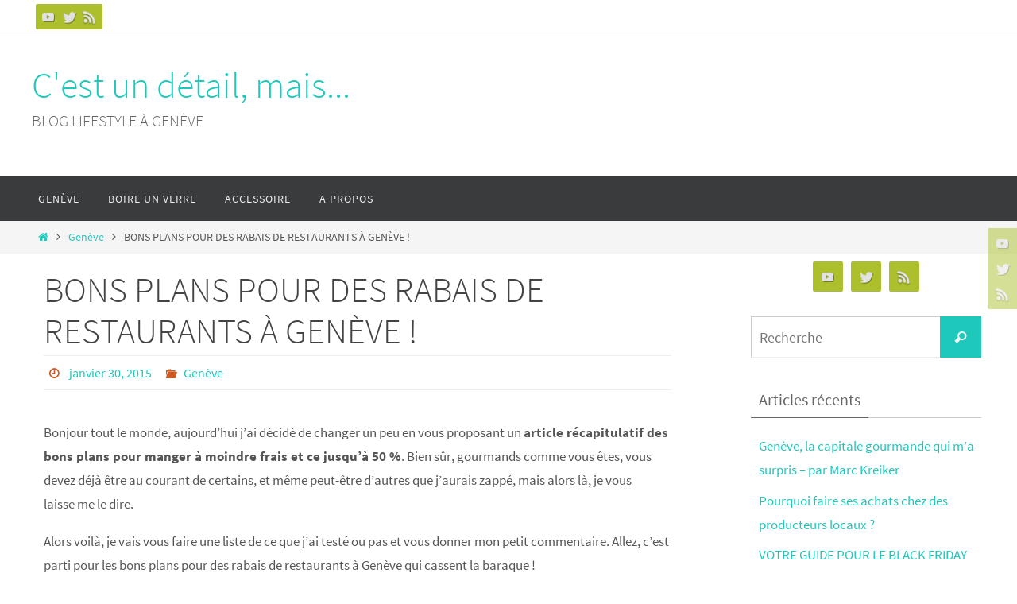

--- FILE ---
content_type: text/html; charset=UTF-8
request_url: https://www.cestundetailmais.com/bons-plans-pour-des-rabais-de-restaurants-a-geneve/
body_size: 13910
content:
<!DOCTYPE html>
<html lang="fr-FR" prefix="og: https://ogp.me/ns#">
<head>
<meta name="viewport" content="width=device-width, user-scalable=no, initial-scale=1.0, minimum-scale=1.0, maximum-scale=1.0">
<meta http-equiv="Content-Type" content="text/html; charset=UTF-8" />
<link rel="profile" href="https://gmpg.org/xfn/11" />
<link rel="pingback" href="https://www.cestundetailmais.com/xmlrpc.php" />

<!-- Optimisation des moteurs de recherche par Rank Math - https://rankmath.com/ -->
<title>BONS PLANS POUR DES RABAIS DE RESTAURANTS À GENÈVE ! - C&#039;est un détail, mais...</title>
<meta name="description" content="Bonjour tout le monde, aujourd’hui j’ai décidé de changer un peu en vous proposant un&nbsp;article récapitulatif des bons plans pour manger à moindre frais et"/>
<meta name="robots" content="follow, index, max-snippet:-1, max-video-preview:-1, max-image-preview:large"/>
<link rel="canonical" href="https://www.cestundetailmais.com/bons-plans-pour-des-rabais-de-restaurants-a-geneve/" />
<meta property="og:locale" content="fr_FR" />
<meta property="og:type" content="article" />
<meta property="og:title" content="BONS PLANS POUR DES RABAIS DE RESTAURANTS À GENÈVE ! - C&#039;est un détail, mais..." />
<meta property="og:description" content="Bonjour tout le monde, aujourd’hui j’ai décidé de changer un peu en vous proposant un&nbsp;article récapitulatif des bons plans pour manger à moindre frais et" />
<meta property="og:url" content="https://www.cestundetailmais.com/bons-plans-pour-des-rabais-de-restaurants-a-geneve/" />
<meta property="og:site_name" content="C&#039;est un détail, mais..." />
<meta property="article:section" content="Genève" />
<meta property="og:updated_time" content="2020-06-18T15:35:57+02:00" />
<meta property="og:image" content="https://www.cestundetailmais.com/wp-content/uploads/2020/06/region_geneve_slider_100.jpg" />
<meta property="og:image:secure_url" content="https://www.cestundetailmais.com/wp-content/uploads/2020/06/region_geneve_slider_100.jpg" />
<meta property="og:image:width" content="1280" />
<meta property="og:image:height" content="580" />
<meta property="og:image:alt" content="BONS PLANS POUR DES RABAIS DE RESTAURANTS À GENÈVE !" />
<meta property="og:image:type" content="image/jpeg" />
<meta property="article:published_time" content="2015-01-30T15:33:48+01:00" />
<meta property="article:modified_time" content="2020-06-18T15:35:57+02:00" />
<meta name="twitter:card" content="summary_large_image" />
<meta name="twitter:title" content="BONS PLANS POUR DES RABAIS DE RESTAURANTS À GENÈVE ! - C&#039;est un détail, mais..." />
<meta name="twitter:description" content="Bonjour tout le monde, aujourd’hui j’ai décidé de changer un peu en vous proposant un&nbsp;article récapitulatif des bons plans pour manger à moindre frais et" />
<meta name="twitter:image" content="https://www.cestundetailmais.com/wp-content/uploads/2020/06/region_geneve_slider_100.jpg" />
<meta name="twitter:label1" content="Écrit par" />
<meta name="twitter:data1" content="ledetail" />
<meta name="twitter:label2" content="Temps de lecture" />
<meta name="twitter:data2" content="4 minutes" />
<script type="application/ld+json" class="rank-math-schema">{"@context":"https://schema.org","@graph":[{"@type":"Organization","@id":"https://www.cestundetailmais.com/#organization","name":"C'est un d\u00e9tail mais..."},{"@type":"WebSite","@id":"https://www.cestundetailmais.com/#website","url":"https://www.cestundetailmais.com","name":"C'est un d\u00e9tail mais...","publisher":{"@id":"https://www.cestundetailmais.com/#organization"},"inLanguage":"fr-FR"},{"@type":"ImageObject","@id":"https://www.cestundetailmais.com/wp-content/uploads/2020/06/region_geneve_slider_100.jpg","url":"https://www.cestundetailmais.com/wp-content/uploads/2020/06/region_geneve_slider_100.jpg","width":"1280","height":"580","inLanguage":"fr-FR"},{"@type":"WebPage","@id":"https://www.cestundetailmais.com/bons-plans-pour-des-rabais-de-restaurants-a-geneve/#webpage","url":"https://www.cestundetailmais.com/bons-plans-pour-des-rabais-de-restaurants-a-geneve/","name":"BONS PLANS POUR DES RABAIS DE RESTAURANTS \u00c0 GEN\u00c8VE ! - C&#039;est un d\u00e9tail, mais...","datePublished":"2015-01-30T15:33:48+01:00","dateModified":"2020-06-18T15:35:57+02:00","isPartOf":{"@id":"https://www.cestundetailmais.com/#website"},"primaryImageOfPage":{"@id":"https://www.cestundetailmais.com/wp-content/uploads/2020/06/region_geneve_slider_100.jpg"},"inLanguage":"fr-FR"},{"@type":"Person","@id":"https://www.cestundetailmais.com/bons-plans-pour-des-rabais-de-restaurants-a-geneve/#author","name":"ledetail","image":{"@type":"ImageObject","@id":"https://secure.gravatar.com/avatar/e402bb15e922d09ba1bb4f7bb1b1d936?s=96&amp;d=mm&amp;r=g","url":"https://secure.gravatar.com/avatar/e402bb15e922d09ba1bb4f7bb1b1d936?s=96&amp;d=mm&amp;r=g","caption":"ledetail","inLanguage":"fr-FR"},"sameAs":["https://www.cestundetailmais.com"],"worksFor":{"@id":"https://www.cestundetailmais.com/#organization"}},{"@type":"BlogPosting","headline":"BONS PLANS POUR DES RABAIS DE RESTAURANTS \u00c0 GEN\u00c8VE ! - C&#039;est un d\u00e9tail, mais...","datePublished":"2015-01-30T15:33:48+01:00","dateModified":"2020-06-18T15:35:57+02:00","articleSection":"Gen\u00e8ve","author":{"@id":"https://www.cestundetailmais.com/bons-plans-pour-des-rabais-de-restaurants-a-geneve/#author","name":"ledetail"},"publisher":{"@id":"https://www.cestundetailmais.com/#organization"},"description":"Bonjour tout le monde, aujourd\u2019hui j\u2019ai d\u00e9cid\u00e9 de changer un peu en vous proposant un&nbsp;article r\u00e9capitulatif des bons plans pour manger \u00e0 moindre frais et","name":"BONS PLANS POUR DES RABAIS DE RESTAURANTS \u00c0 GEN\u00c8VE ! - C&#039;est un d\u00e9tail, mais...","@id":"https://www.cestundetailmais.com/bons-plans-pour-des-rabais-de-restaurants-a-geneve/#richSnippet","isPartOf":{"@id":"https://www.cestundetailmais.com/bons-plans-pour-des-rabais-de-restaurants-a-geneve/#webpage"},"image":{"@id":"https://www.cestundetailmais.com/wp-content/uploads/2020/06/region_geneve_slider_100.jpg"},"inLanguage":"fr-FR","mainEntityOfPage":{"@id":"https://www.cestundetailmais.com/bons-plans-pour-des-rabais-de-restaurants-a-geneve/#webpage"}}]}</script>
<!-- /Extension Rank Math WordPress SEO -->

<link rel="alternate" type="application/rss+xml" title="C&#039;est un détail, mais... &raquo; Flux" href="https://www.cestundetailmais.com/feed/" />
<link rel="alternate" type="application/rss+xml" title="C&#039;est un détail, mais... &raquo; Flux des commentaires" href="https://www.cestundetailmais.com/comments/feed/" />
<link rel="alternate" type="application/rss+xml" title="C&#039;est un détail, mais... &raquo; BONS PLANS POUR DES RABAIS DE RESTAURANTS À GENÈVE ! Flux des commentaires" href="https://www.cestundetailmais.com/bons-plans-pour-des-rabais-de-restaurants-a-geneve/feed/" />
<script type="text/javascript">
window._wpemojiSettings = {"baseUrl":"https:\/\/s.w.org\/images\/core\/emoji\/14.0.0\/72x72\/","ext":".png","svgUrl":"https:\/\/s.w.org\/images\/core\/emoji\/14.0.0\/svg\/","svgExt":".svg","source":{"concatemoji":"https:\/\/www.cestundetailmais.com\/wp-includes\/js\/wp-emoji-release.min.js?ver=6.3.7"}};
/*! This file is auto-generated */
!function(i,n){var o,s,e;function c(e){try{var t={supportTests:e,timestamp:(new Date).valueOf()};sessionStorage.setItem(o,JSON.stringify(t))}catch(e){}}function p(e,t,n){e.clearRect(0,0,e.canvas.width,e.canvas.height),e.fillText(t,0,0);var t=new Uint32Array(e.getImageData(0,0,e.canvas.width,e.canvas.height).data),r=(e.clearRect(0,0,e.canvas.width,e.canvas.height),e.fillText(n,0,0),new Uint32Array(e.getImageData(0,0,e.canvas.width,e.canvas.height).data));return t.every(function(e,t){return e===r[t]})}function u(e,t,n){switch(t){case"flag":return n(e,"\ud83c\udff3\ufe0f\u200d\u26a7\ufe0f","\ud83c\udff3\ufe0f\u200b\u26a7\ufe0f")?!1:!n(e,"\ud83c\uddfa\ud83c\uddf3","\ud83c\uddfa\u200b\ud83c\uddf3")&&!n(e,"\ud83c\udff4\udb40\udc67\udb40\udc62\udb40\udc65\udb40\udc6e\udb40\udc67\udb40\udc7f","\ud83c\udff4\u200b\udb40\udc67\u200b\udb40\udc62\u200b\udb40\udc65\u200b\udb40\udc6e\u200b\udb40\udc67\u200b\udb40\udc7f");case"emoji":return!n(e,"\ud83e\udef1\ud83c\udffb\u200d\ud83e\udef2\ud83c\udfff","\ud83e\udef1\ud83c\udffb\u200b\ud83e\udef2\ud83c\udfff")}return!1}function f(e,t,n){var r="undefined"!=typeof WorkerGlobalScope&&self instanceof WorkerGlobalScope?new OffscreenCanvas(300,150):i.createElement("canvas"),a=r.getContext("2d",{willReadFrequently:!0}),o=(a.textBaseline="top",a.font="600 32px Arial",{});return e.forEach(function(e){o[e]=t(a,e,n)}),o}function t(e){var t=i.createElement("script");t.src=e,t.defer=!0,i.head.appendChild(t)}"undefined"!=typeof Promise&&(o="wpEmojiSettingsSupports",s=["flag","emoji"],n.supports={everything:!0,everythingExceptFlag:!0},e=new Promise(function(e){i.addEventListener("DOMContentLoaded",e,{once:!0})}),new Promise(function(t){var n=function(){try{var e=JSON.parse(sessionStorage.getItem(o));if("object"==typeof e&&"number"==typeof e.timestamp&&(new Date).valueOf()<e.timestamp+604800&&"object"==typeof e.supportTests)return e.supportTests}catch(e){}return null}();if(!n){if("undefined"!=typeof Worker&&"undefined"!=typeof OffscreenCanvas&&"undefined"!=typeof URL&&URL.createObjectURL&&"undefined"!=typeof Blob)try{var e="postMessage("+f.toString()+"("+[JSON.stringify(s),u.toString(),p.toString()].join(",")+"));",r=new Blob([e],{type:"text/javascript"}),a=new Worker(URL.createObjectURL(r),{name:"wpTestEmojiSupports"});return void(a.onmessage=function(e){c(n=e.data),a.terminate(),t(n)})}catch(e){}c(n=f(s,u,p))}t(n)}).then(function(e){for(var t in e)n.supports[t]=e[t],n.supports.everything=n.supports.everything&&n.supports[t],"flag"!==t&&(n.supports.everythingExceptFlag=n.supports.everythingExceptFlag&&n.supports[t]);n.supports.everythingExceptFlag=n.supports.everythingExceptFlag&&!n.supports.flag,n.DOMReady=!1,n.readyCallback=function(){n.DOMReady=!0}}).then(function(){return e}).then(function(){var e;n.supports.everything||(n.readyCallback(),(e=n.source||{}).concatemoji?t(e.concatemoji):e.wpemoji&&e.twemoji&&(t(e.twemoji),t(e.wpemoji)))}))}((window,document),window._wpemojiSettings);
</script>
<style type="text/css">
img.wp-smiley,
img.emoji {
	display: inline !important;
	border: none !important;
	box-shadow: none !important;
	height: 1em !important;
	width: 1em !important;
	margin: 0 0.07em !important;
	vertical-align: -0.1em !important;
	background: none !important;
	padding: 0 !important;
}
</style>
	<link rel='stylesheet' id='wp-block-library-css' href='https://www.cestundetailmais.com/wp-includes/css/dist/block-library/style.min.css?ver=6.3.7' type='text/css' media='all' />
<style id='rank-math-toc-block-style-inline-css' type='text/css'>
.wp-block-rank-math-toc-block nav ol{counter-reset:item}.wp-block-rank-math-toc-block nav ol li{display:block}.wp-block-rank-math-toc-block nav ol li:before{content:counters(item, ".") ". ";counter-increment:item}

</style>
<style id='classic-theme-styles-inline-css' type='text/css'>
/*! This file is auto-generated */
.wp-block-button__link{color:#fff;background-color:#32373c;border-radius:9999px;box-shadow:none;text-decoration:none;padding:calc(.667em + 2px) calc(1.333em + 2px);font-size:1.125em}.wp-block-file__button{background:#32373c;color:#fff;text-decoration:none}
</style>
<style id='global-styles-inline-css' type='text/css'>
body{--wp--preset--color--black: #000000;--wp--preset--color--cyan-bluish-gray: #abb8c3;--wp--preset--color--white: #ffffff;--wp--preset--color--pale-pink: #f78da7;--wp--preset--color--vivid-red: #cf2e2e;--wp--preset--color--luminous-vivid-orange: #ff6900;--wp--preset--color--luminous-vivid-amber: #fcb900;--wp--preset--color--light-green-cyan: #7bdcb5;--wp--preset--color--vivid-green-cyan: #00d084;--wp--preset--color--pale-cyan-blue: #8ed1fc;--wp--preset--color--vivid-cyan-blue: #0693e3;--wp--preset--color--vivid-purple: #9b51e0;--wp--preset--gradient--vivid-cyan-blue-to-vivid-purple: linear-gradient(135deg,rgba(6,147,227,1) 0%,rgb(155,81,224) 100%);--wp--preset--gradient--light-green-cyan-to-vivid-green-cyan: linear-gradient(135deg,rgb(122,220,180) 0%,rgb(0,208,130) 100%);--wp--preset--gradient--luminous-vivid-amber-to-luminous-vivid-orange: linear-gradient(135deg,rgba(252,185,0,1) 0%,rgba(255,105,0,1) 100%);--wp--preset--gradient--luminous-vivid-orange-to-vivid-red: linear-gradient(135deg,rgba(255,105,0,1) 0%,rgb(207,46,46) 100%);--wp--preset--gradient--very-light-gray-to-cyan-bluish-gray: linear-gradient(135deg,rgb(238,238,238) 0%,rgb(169,184,195) 100%);--wp--preset--gradient--cool-to-warm-spectrum: linear-gradient(135deg,rgb(74,234,220) 0%,rgb(151,120,209) 20%,rgb(207,42,186) 40%,rgb(238,44,130) 60%,rgb(251,105,98) 80%,rgb(254,248,76) 100%);--wp--preset--gradient--blush-light-purple: linear-gradient(135deg,rgb(255,206,236) 0%,rgb(152,150,240) 100%);--wp--preset--gradient--blush-bordeaux: linear-gradient(135deg,rgb(254,205,165) 0%,rgb(254,45,45) 50%,rgb(107,0,62) 100%);--wp--preset--gradient--luminous-dusk: linear-gradient(135deg,rgb(255,203,112) 0%,rgb(199,81,192) 50%,rgb(65,88,208) 100%);--wp--preset--gradient--pale-ocean: linear-gradient(135deg,rgb(255,245,203) 0%,rgb(182,227,212) 50%,rgb(51,167,181) 100%);--wp--preset--gradient--electric-grass: linear-gradient(135deg,rgb(202,248,128) 0%,rgb(113,206,126) 100%);--wp--preset--gradient--midnight: linear-gradient(135deg,rgb(2,3,129) 0%,rgb(40,116,252) 100%);--wp--preset--font-size--small: 13px;--wp--preset--font-size--medium: 20px;--wp--preset--font-size--large: 36px;--wp--preset--font-size--x-large: 42px;--wp--preset--spacing--20: 0.44rem;--wp--preset--spacing--30: 0.67rem;--wp--preset--spacing--40: 1rem;--wp--preset--spacing--50: 1.5rem;--wp--preset--spacing--60: 2.25rem;--wp--preset--spacing--70: 3.38rem;--wp--preset--spacing--80: 5.06rem;--wp--preset--shadow--natural: 6px 6px 9px rgba(0, 0, 0, 0.2);--wp--preset--shadow--deep: 12px 12px 50px rgba(0, 0, 0, 0.4);--wp--preset--shadow--sharp: 6px 6px 0px rgba(0, 0, 0, 0.2);--wp--preset--shadow--outlined: 6px 6px 0px -3px rgba(255, 255, 255, 1), 6px 6px rgba(0, 0, 0, 1);--wp--preset--shadow--crisp: 6px 6px 0px rgba(0, 0, 0, 1);}:where(.is-layout-flex){gap: 0.5em;}:where(.is-layout-grid){gap: 0.5em;}body .is-layout-flow > .alignleft{float: left;margin-inline-start: 0;margin-inline-end: 2em;}body .is-layout-flow > .alignright{float: right;margin-inline-start: 2em;margin-inline-end: 0;}body .is-layout-flow > .aligncenter{margin-left: auto !important;margin-right: auto !important;}body .is-layout-constrained > .alignleft{float: left;margin-inline-start: 0;margin-inline-end: 2em;}body .is-layout-constrained > .alignright{float: right;margin-inline-start: 2em;margin-inline-end: 0;}body .is-layout-constrained > .aligncenter{margin-left: auto !important;margin-right: auto !important;}body .is-layout-constrained > :where(:not(.alignleft):not(.alignright):not(.alignfull)){max-width: var(--wp--style--global--content-size);margin-left: auto !important;margin-right: auto !important;}body .is-layout-constrained > .alignwide{max-width: var(--wp--style--global--wide-size);}body .is-layout-flex{display: flex;}body .is-layout-flex{flex-wrap: wrap;align-items: center;}body .is-layout-flex > *{margin: 0;}body .is-layout-grid{display: grid;}body .is-layout-grid > *{margin: 0;}:where(.wp-block-columns.is-layout-flex){gap: 2em;}:where(.wp-block-columns.is-layout-grid){gap: 2em;}:where(.wp-block-post-template.is-layout-flex){gap: 1.25em;}:where(.wp-block-post-template.is-layout-grid){gap: 1.25em;}.has-black-color{color: var(--wp--preset--color--black) !important;}.has-cyan-bluish-gray-color{color: var(--wp--preset--color--cyan-bluish-gray) !important;}.has-white-color{color: var(--wp--preset--color--white) !important;}.has-pale-pink-color{color: var(--wp--preset--color--pale-pink) !important;}.has-vivid-red-color{color: var(--wp--preset--color--vivid-red) !important;}.has-luminous-vivid-orange-color{color: var(--wp--preset--color--luminous-vivid-orange) !important;}.has-luminous-vivid-amber-color{color: var(--wp--preset--color--luminous-vivid-amber) !important;}.has-light-green-cyan-color{color: var(--wp--preset--color--light-green-cyan) !important;}.has-vivid-green-cyan-color{color: var(--wp--preset--color--vivid-green-cyan) !important;}.has-pale-cyan-blue-color{color: var(--wp--preset--color--pale-cyan-blue) !important;}.has-vivid-cyan-blue-color{color: var(--wp--preset--color--vivid-cyan-blue) !important;}.has-vivid-purple-color{color: var(--wp--preset--color--vivid-purple) !important;}.has-black-background-color{background-color: var(--wp--preset--color--black) !important;}.has-cyan-bluish-gray-background-color{background-color: var(--wp--preset--color--cyan-bluish-gray) !important;}.has-white-background-color{background-color: var(--wp--preset--color--white) !important;}.has-pale-pink-background-color{background-color: var(--wp--preset--color--pale-pink) !important;}.has-vivid-red-background-color{background-color: var(--wp--preset--color--vivid-red) !important;}.has-luminous-vivid-orange-background-color{background-color: var(--wp--preset--color--luminous-vivid-orange) !important;}.has-luminous-vivid-amber-background-color{background-color: var(--wp--preset--color--luminous-vivid-amber) !important;}.has-light-green-cyan-background-color{background-color: var(--wp--preset--color--light-green-cyan) !important;}.has-vivid-green-cyan-background-color{background-color: var(--wp--preset--color--vivid-green-cyan) !important;}.has-pale-cyan-blue-background-color{background-color: var(--wp--preset--color--pale-cyan-blue) !important;}.has-vivid-cyan-blue-background-color{background-color: var(--wp--preset--color--vivid-cyan-blue) !important;}.has-vivid-purple-background-color{background-color: var(--wp--preset--color--vivid-purple) !important;}.has-black-border-color{border-color: var(--wp--preset--color--black) !important;}.has-cyan-bluish-gray-border-color{border-color: var(--wp--preset--color--cyan-bluish-gray) !important;}.has-white-border-color{border-color: var(--wp--preset--color--white) !important;}.has-pale-pink-border-color{border-color: var(--wp--preset--color--pale-pink) !important;}.has-vivid-red-border-color{border-color: var(--wp--preset--color--vivid-red) !important;}.has-luminous-vivid-orange-border-color{border-color: var(--wp--preset--color--luminous-vivid-orange) !important;}.has-luminous-vivid-amber-border-color{border-color: var(--wp--preset--color--luminous-vivid-amber) !important;}.has-light-green-cyan-border-color{border-color: var(--wp--preset--color--light-green-cyan) !important;}.has-vivid-green-cyan-border-color{border-color: var(--wp--preset--color--vivid-green-cyan) !important;}.has-pale-cyan-blue-border-color{border-color: var(--wp--preset--color--pale-cyan-blue) !important;}.has-vivid-cyan-blue-border-color{border-color: var(--wp--preset--color--vivid-cyan-blue) !important;}.has-vivid-purple-border-color{border-color: var(--wp--preset--color--vivid-purple) !important;}.has-vivid-cyan-blue-to-vivid-purple-gradient-background{background: var(--wp--preset--gradient--vivid-cyan-blue-to-vivid-purple) !important;}.has-light-green-cyan-to-vivid-green-cyan-gradient-background{background: var(--wp--preset--gradient--light-green-cyan-to-vivid-green-cyan) !important;}.has-luminous-vivid-amber-to-luminous-vivid-orange-gradient-background{background: var(--wp--preset--gradient--luminous-vivid-amber-to-luminous-vivid-orange) !important;}.has-luminous-vivid-orange-to-vivid-red-gradient-background{background: var(--wp--preset--gradient--luminous-vivid-orange-to-vivid-red) !important;}.has-very-light-gray-to-cyan-bluish-gray-gradient-background{background: var(--wp--preset--gradient--very-light-gray-to-cyan-bluish-gray) !important;}.has-cool-to-warm-spectrum-gradient-background{background: var(--wp--preset--gradient--cool-to-warm-spectrum) !important;}.has-blush-light-purple-gradient-background{background: var(--wp--preset--gradient--blush-light-purple) !important;}.has-blush-bordeaux-gradient-background{background: var(--wp--preset--gradient--blush-bordeaux) !important;}.has-luminous-dusk-gradient-background{background: var(--wp--preset--gradient--luminous-dusk) !important;}.has-pale-ocean-gradient-background{background: var(--wp--preset--gradient--pale-ocean) !important;}.has-electric-grass-gradient-background{background: var(--wp--preset--gradient--electric-grass) !important;}.has-midnight-gradient-background{background: var(--wp--preset--gradient--midnight) !important;}.has-small-font-size{font-size: var(--wp--preset--font-size--small) !important;}.has-medium-font-size{font-size: var(--wp--preset--font-size--medium) !important;}.has-large-font-size{font-size: var(--wp--preset--font-size--large) !important;}.has-x-large-font-size{font-size: var(--wp--preset--font-size--x-large) !important;}
.wp-block-navigation a:where(:not(.wp-element-button)){color: inherit;}
:where(.wp-block-post-template.is-layout-flex){gap: 1.25em;}:where(.wp-block-post-template.is-layout-grid){gap: 1.25em;}
:where(.wp-block-columns.is-layout-flex){gap: 2em;}:where(.wp-block-columns.is-layout-grid){gap: 2em;}
.wp-block-pullquote{font-size: 1.5em;line-height: 1.6;}
</style>
<link rel='stylesheet' id='wpa-css-css' href='https://www.cestundetailmais.com/wp-content/plugins/honeypot/includes/css/wpa.css?ver=2.1.20' type='text/css' media='all' />
<link rel='stylesheet' id='nirvana-fonts-css' href='https://www.cestundetailmais.com/wp-content/themes/nirvana/fonts/fontfaces.css?ver=1.6.2' type='text/css' media='all' />
<link rel='stylesheet' id='nirvana-style-css' href='https://www.cestundetailmais.com/wp-content/themes/nirvana/style.css?ver=1.6.2' type='text/css' media='all' />
<style id='nirvana-style-inline-css' type='text/css'>
 #header-container { width: 1200px; } #header-container, #access >.menu, #forbottom, #colophon, #footer-widget-area, #topbar-inner, .ppbox, #pp-afterslider #container, #breadcrumbs-box { max-width: 1200px; } @media (max-width: 800px) { #header-container {position: relative; } #branding {height: auto; } } #container.one-column { } #container.two-columns-right #secondary { width: 300px; float:right; } #container.two-columns-right #content { width: 760px; float: left; } /* fallback */ #container.two-columns-right #content { width: calc(100% - 380px); float: left; } #container.two-columns-left #primary { width: 300px; float: left; } #container.two-columns-left #content { width: 760px; float: right; } /* fallback */ #container.two-columns-left #content { width: -moz-calc(100% - 380px); float: right; width: -webkit-calc(100% - 380px ); width: calc(100% - 380px); } #container.three-columns-right .sidey { width: 150px; float: left; } #container.three-columns-right #primary { margin-left: 80px; margin-right: 80px; } #container.three-columns-right #content { width: 680px; float: left; } /* fallback */ #container.three-columns-right #content { width: -moz-calc(100% - 460px); float: left; width: -webkit-calc(100% - 460px); width: calc(100% - 460px); } #container.three-columns-left .sidey { width: 150px; float: left; } #container.three-columns-left #secondary{ margin-left: 80px; margin-right: 80px; } #container.three-columns-left #content { width: 680px; float: right;} /* fallback */ #container.three-columns-left #content { width: -moz-calc(100% - 460px); float: right; width: -webkit-calc(100% - 460px); width: calc(100% - 460px); } #container.three-columns-sided .sidey { width: 150px; float: left; } #container.three-columns-sided #secondary{ float:right; } #container.three-columns-sided #content { width: 680px; float: right; /* fallback */ width: -moz-calc(100% - 460px); float: right; width: -webkit-calc(100% - 460px); float: right; width: calc(100% - 460px); float: right; margin: 0 230px 0 -1140px; } body { font-family: "Source Sans Pro"; } #content h1.entry-title a, #content h2.entry-title a, #content h1.entry-title, #content h2.entry-title { font-family: inherit; } .widget-title, .widget-title a { line-height: normal; font-family: inherit; } .widget-container, .widget-container a { font-family: inherit; } .entry-content h1, .entry-content h2, .entry-content h3, .entry-content h4, .entry-content h5, .entry-content h6, .nivo-caption h2, #front-text1 h1, #front-text2 h1, h3.column-header-image, #comments #reply-title { font-family: inherit; } #site-title span a { font-family: inherit; }; } #access ul li a, #access ul li a span { font-family: inherit; } /* general */ body { color: #555555; background-color: #FFFFFF } a { color: #1EC8BB; } a:hover, .entry-meta span a:hover, .comments-link a:hover, body.coldisplay2 #front-columns a:active { color: #CB5920; } a:active { background-color: #CB5920; color: #FFFFFF; } .entry-meta a:hover, .widget-container a:hover, .footer2 a:hover { border-bottom-color: #CCCCCC; } .sticky h2.entry-title a { background-color: #1EC8BB; color: #FFFFFF; } #header { ; } #site-title span a { color: #1EC8BB; } #site-description { color: #666666; } .socials a:hover .socials-hover { background-color: #1EC8BB; } .socials .socials-hover { background-color: #ADBF2D; } /* Main menu top level */ #access a, #nav-toggle span { color: #EEEEEE; } #access, #nav-toggle, #access ul li { background-color: #3A3B3D; } #access > .menu > ul > li > a > span { } #access ul li:hover { background-color: #1EC8BB; color: #FFFFFF; } #access ul > li.current_page_item , #access ul > li.current-menu-item, #access ul > li.current_page_ancestor , #access ul > li.current-menu-ancestor { background-color: #47484a; } /* Main menu Submenus */ #access ul ul li, #access ul ul { background-color: #1EC8BB; } #access ul ul li a { color: #FFFFFF; } #access ul ul li:hover { background-color: #2cd6c9; } #breadcrumbs { background-color: #f5f5f5; } #access ul ul li.current_page_item, #access ul ul li.current-menu-item, #access ul ul li.current_page_ancestor, #access ul ul li.current-menu-ancestor { background-color: #2cd6c9; } /* top menu */ #topbar { background-color: #FFFFFF; border-bottom-color: #ebebeb; } .menu-header-search .searchform { background: #F7F7F7; } .topmenu ul li a, .search-icon:before { color: #999999; } .topmenu ul li a:hover { background-color: #efefef; } .search-icon:hover:before { color: #1EC8BB; } /* main */ #main { background-color: #FFFFFF; } #author-info, .page-title, #entry-author-info { border-color: #CCCCCC; } .page-title-text { border-color: #CB5920; } .page-title span { border-color: #1EC8BB; } #entry-author-info #author-avatar, #author-info #author-avatar { border-color: #EEEEEE; } .avatar-container:before { background-color: #CB5920; } .sidey .widget-container { color: #555555; ; } .sidey .widget-title { color: #666666; ; border-color: #CCCCCC; } .sidey .widget-container a { ; } .sidey .widget-container a:hover { ; } .widget-title span { border-color: #666666; } .entry-content h1, .entry-content h2, .entry-content h3, .entry-content h4, .entry-content h5, .entry-content h6 { color: #444444; } .entry-title, .entry-title a{ color: #444444; } .entry-title a:hover { color: #000000; } #content span.entry-format { color: #CCCCCC; } /* footer */ #footer { color: #AAAAAA; background-color: #F5F5F5; } #footer2 { color: #AAAAAA; background-color: #3A3B3D; } #sfooter-full { background-color: #353638; } .footermenu ul li { border-color: #494a4c; } .footermenu ul li:hover { border-color: #5d5e60; } #colophon a { ; } #colophon a:hover { ; } #footer2 a, .footermenu ul li:after { ; } #footer2 a:hover { ; } #footer .widget-container { color: #555555; ; } #footer .widget-title { color: #888888; ; border-color:#CCCCCC; } /* buttons */ a.continue-reading-link { color: #1EC8BB; border-color: #1EC8BB; } a.continue-reading-link:hover { background-color: #1EC8BB; color: #FFFFFF; } #cryout_ajax_more_trigger { border: 1px solid #CCCCCC; } #cryout_ajax_more_trigger:hover { background-color: #F7F7F7; } a.continue-reading-link i.crycon-right-dir { color: #1EC8BB } a.continue-reading-link:hover i.crycon-right-dir { color: #FFFFFF } .page-link a, .page-link > span > em { border-color: #CCCCCC } .columnmore a { background: #CB5920; color:#F7F7F7 } .columnmore a:hover { background: #1EC8BB; } .file, .button, input[type="submit"], input[type="reset"], #respond .form-submit input#submit { background-color: #FFFFFF; border-color: #CCCCCC; } .button:hover, #respond .form-submit input#submit:hover { background-color: #F7F7F7; } .entry-content tr th, .entry-content thead th { color: #444444; } .entry-content tr th { background-color: #1EC8BB; color:#FFFFFF; } .entry-content tr.even { background-color: #F7F7F7; } hr { border-color: #EEEEEE; } input[type="text"], input[type="password"], input[type="email"], input[type="color"], input[type="date"], input[type="datetime"], input[type="datetime-local"], input[type="month"], input[type="number"], input[type="range"], input[type="search"], input[type="tel"], input[type="time"], input[type="url"], input[type="week"], textarea, select { border-color: #CCCCCC #EEEEEE #EEEEEE #CCCCCC; color: #555555; } input[type="submit"], input[type="reset"] { color: #555555; } input[type="text"]:hover, input[type="password"]:hover, input[type="email"]:hover, input[type="color"]:hover, input[type="date"]:hover, input[type="datetime"]:hover, input[type="datetime-local"]:hover, input[type="month"]:hover, input[type="number"]:hover, input[type="range"]:hover, input[type="search"]:hover, input[type="tel"]:hover, input[type="time"]:hover, input[type="url"]:hover, input[type="week"]:hover, textarea:hover { background-color: rgba(247,247,247,0.4); } .entry-content pre { background-color: #F7F7F7; border-color: rgba(30,200,187,0.1); } abbr, acronym { border-color: #555555; } .comment-meta a { color: #999999; } #respond .form-allowed-tags { color: #999999; } .comment .reply a { border-color: #EEEEEE; } .comment .reply a:hover { color: #1EC8BB; } .entry-meta { border-color: #EEEEEE; } .entry-meta .crycon-metas:before { color: #CB5920; } .entry-meta span a, .comments-link a { ; } .entry-meta span a:hover, .comments-link a:hover { ; } .entry-meta span, .entry-utility span, .footer-tags { color: #c1c1c1; } .nav-next a, .nav-previous a{ background-color:#f8f8f8; } .nav-next a:hover, .nav-previous a:hover { background-color: #1EC8BB; color:#FFFFFF; } .pagination { border-color: #ededed; } .pagination a:hover { background-color: #CB5920; color: #FFFFFF; } h3#comments-title { border-color: #CCCCCC; } h3#comments-title span { background-color: #1EC8BB; color: #FFFFFF; } .comment-details { border-color: #EEEEEE; } .searchform input[type="text"] { color: #999999; } .searchform:after { background-color: #1EC8BB; } .searchform:hover:after { background-color: #CB5920; } .searchsubmit[type="submit"]{ color: #F7F7F7; } li.menu-main-search .searchform .s { background-color: #FFFFFF; } li.menu-main-search .searchsubmit[type="submit"] { color: #999999; } .caption-accented .wp-caption { background-color:rgba(30,200,187,0.8); color:#FFFFFF; } .nirvana-image-one .entry-content img[class*='align'], .nirvana-image-one .entry-summary img[class*='align'], .nirvana-image-two .entry-content img[class*='align'], .nirvana-image-two .entry-summary img[class*='align'] .nirvana-image-one .entry-content [class*='wp-block'][class*='align'] img, .nirvana-image-one .entry-summary [class*='wp-block'][class*='align'] img, .nirvana-image-two .entry-content [class*='wp-block'][class*='align'] img, .nirvana-image-two .entry-summary [class*='wp-block'][class*='align'] img { border-color: #1EC8BB; } html { font-size: 17px; line-height: 1.8; } .entry-content, .entry-summary, .ppbox { text-align: inherit ; } .entry-content, .entry-summary, .widget-container, .ppbox, .navigation { ; } #content h1.entry-title, #content h2.entry-title, .woocommerce-page h1.page-title { font-size: 44px; } .widget-title, .widget-title a { font-size: 20px; } .widget-container, .widget-container a { font-size: 17px; } #content h1, #pp-afterslider h1 { font-size: 42px; } #content h2, #pp-afterslider h2 { font-size: 36px; } #content h3, #pp-afterslider h3 { font-size: 31px; } #content h4, #pp-afterslider h4 { font-size: 26px; } #content h5, #pp-afterslider h5 { font-size: 21px; } #content h6, #pp-afterslider h6 { font-size: 16px; } #site-title span a { font-size: 46px; } #access ul li a { font-size: 14px; } #access ul ul ul a { font-size: 13px; } #respond .form-allowed-tags { display: none; } .nocomments, .nocomments2 { display: none; } .comments-link span { display: none; } article footer.entry-meta { display: none; } .entry-content p, .entry-content ul, .entry-content ol, .entry-content dd, .entry-content pre, .entry-content hr, .commentlist p { margin-bottom: 1.0em; } #header-container > div { margin: 35px 0 0 0px; } #toTop:hover .crycon-back2top:before { color: #CB5920; } #main { margin-top: 5px; } #forbottom { padding-left: 0px; padding-right: 0px; } #header-widget-area { width: 33%; } #branding { height:180px; } 
/* Nirvana Custom CSS */
</style>
<link rel='stylesheet' id='nirvana-mobile-css' href='https://www.cestundetailmais.com/wp-content/themes/nirvana/styles/style-mobile.css?ver=1.6.2' type='text/css' media='all' />
<script type='text/javascript' src='https://www.cestundetailmais.com/wp-includes/js/jquery/jquery.min.js?ver=3.7.0' id='jquery-core-js'></script>
<script type='text/javascript' src='https://www.cestundetailmais.com/wp-includes/js/jquery/jquery-migrate.min.js?ver=3.4.1' id='jquery-migrate-js'></script>
<link rel="https://api.w.org/" href="https://www.cestundetailmais.com/wp-json/" /><link rel="alternate" type="application/json" href="https://www.cestundetailmais.com/wp-json/wp/v2/posts/24" /><link rel="EditURI" type="application/rsd+xml" title="RSD" href="https://www.cestundetailmais.com/xmlrpc.php?rsd" />
<link rel='shortlink' href='https://www.cestundetailmais.com/?p=24' />
<link rel="alternate" type="application/json+oembed" href="https://www.cestundetailmais.com/wp-json/oembed/1.0/embed?url=https%3A%2F%2Fwww.cestundetailmais.com%2Fbons-plans-pour-des-rabais-de-restaurants-a-geneve%2F" />
<link rel="alternate" type="text/xml+oembed" href="https://www.cestundetailmais.com/wp-json/oembed/1.0/embed?url=https%3A%2F%2Fwww.cestundetailmais.com%2Fbons-plans-pour-des-rabais-de-restaurants-a-geneve%2F&#038;format=xml" />

<!-- This site is using AdRotate v5.12.10 to display their advertisements - https://ajdg.solutions/ -->
<!-- AdRotate CSS -->
<style type="text/css" media="screen">
	.g { margin:0px; padding:0px; overflow:hidden; line-height:1; zoom:1; }
	.g img { height:auto; }
	.g-col { position:relative; float:left; }
	.g-col:first-child { margin-left: 0; }
	.g-col:last-child { margin-right: 0; }
	@media only screen and (max-width: 480px) {
		.g-col, .g-dyn, .g-single { width:100%; margin-left:0; margin-right:0; }
	}
</style>
<!-- /AdRotate CSS -->

<link rel="author" href="https://www.cestundetailmais.com"><!--[if lt IE 9]>
<script>
document.createElement('header');
document.createElement('nav');
document.createElement('section');
document.createElement('article');
document.createElement('aside');
document.createElement('footer');
</script>
<![endif]-->
</head>
<body data-rsssl=1 class="post-template-default single single-post postid-24 single-format-standard nirvana-image-two caption-simple nirvana-comment-placeholders nirvana-menu-left">

		<a class="skip-link screen-reader-text" href="#main" title="Passer vers le contenu"> Passer vers le contenu </a>
	
<div id="wrapper" class="hfeed">
<div id="topbar" ><div id="topbar-inner"> <div class="socials" id="sheader">
			<a  target="_blank"  href="#"
			class="socialicons social-YouTube" title="YouTube">
				<img alt="YouTube" src="https://www.cestundetailmais.com/wp-content/themes/nirvana/images/socials/YouTube.png" />
			</a>
			<a  target="_blank"  href="#"
			class="socialicons social-Twitter" title="Twitter">
				<img alt="Twitter" src="https://www.cestundetailmais.com/wp-content/themes/nirvana/images/socials/Twitter.png" />
			</a>
			<a  target="_blank"  href="#"
			class="socialicons social-RSS" title="RSS">
				<img alt="RSS" src="https://www.cestundetailmais.com/wp-content/themes/nirvana/images/socials/RSS.png" />
			</a></div> </div></div>
<div class="socials" id="srights">
			<a  target="_blank"  href="#"
			class="socialicons social-YouTube" title="YouTube">
				<img alt="YouTube" src="https://www.cestundetailmais.com/wp-content/themes/nirvana/images/socials/YouTube.png" />
			</a>
			<a  target="_blank"  href="#"
			class="socialicons social-Twitter" title="Twitter">
				<img alt="Twitter" src="https://www.cestundetailmais.com/wp-content/themes/nirvana/images/socials/Twitter.png" />
			</a>
			<a  target="_blank"  href="#"
			class="socialicons social-RSS" title="RSS">
				<img alt="RSS" src="https://www.cestundetailmais.com/wp-content/themes/nirvana/images/socials/RSS.png" />
			</a></div>
<div id="header-full">
	<header id="header">
		<div id="masthead">
					<div id="branding" role="banner" >
				<div id="header-container"><div class="site-identity"><div id="site-title"><span> <a href="https://www.cestundetailmais.com/" title="C&#039;est un détail, mais&#8230;" rel="home">C&#039;est un détail, mais...</a> </span></div><div id="site-description" >BLOG LIFESTYLE À GENÈVE</div></div></div>								<div style="clear:both;"></div>
			</div><!-- #branding -->
			<button id="nav-toggle"><span>&nbsp;</span></button>
			<nav id="access" class="jssafe" role="navigation">
					<div class="skip-link screen-reader-text"><a href="#content" title="Passer vers le contenu">Passer vers le contenu</a></div>
	<div class="menu"><ul id="prime_nav" class="menu"><li id="menu-item-166" class="menu-item menu-item-type-taxonomy menu-item-object-category current-post-ancestor current-menu-parent current-post-parent menu-item-166"><a href="https://www.cestundetailmais.com/category/geneve/"><span>Genève</span></a></li>
<li id="menu-item-167" class="menu-item menu-item-type-taxonomy menu-item-object-category menu-item-167"><a href="https://www.cestundetailmais.com/category/geneve/boire-un-verre/"><span>Boire un verre</span></a></li>
<li id="menu-item-168" class="menu-item menu-item-type-taxonomy menu-item-object-category menu-item-168"><a href="https://www.cestundetailmais.com/category/accessoire/"><span>Accessoire</span></a></li>
<li id="menu-item-165" class="menu-item menu-item-type-post_type menu-item-object-page menu-item-165"><a href="https://www.cestundetailmais.com/a-propos/"><span>A propos</span></a></li>
</ul></div>			</nav><!-- #access -->


		</div><!-- #masthead -->
	</header><!-- #header -->
</div><!-- #header-full -->

<div style="clear:both;height:0;"> </div>
<div id="breadcrumbs"><div id="breadcrumbs-box"><a href="https://www.cestundetailmais.com"><i class="crycon-homebread"></i><span class="screen-reader-text">Home</span></a><i class="crycon-angle-right"></i> <a href="https://www.cestundetailmais.com/category/geneve/">Genève</a> <i class="crycon-angle-right"></i> <span class="current">BONS PLANS POUR DES RABAIS DE RESTAURANTS À GENÈVE !</span></div></div><div id="main">
		<div id="toTop"><i class="crycon-back2top"></i> </div>	<div  id="forbottom" >
		
		<div style="clear:both;"> </div>

		<section id="container" class="two-columns-right">
			<div id="content" role="main">
			

				<div id="post-24" class="post-24 post type-post status-publish format-standard has-post-thumbnail hentry category-geneve">
					<h1 class="entry-title">BONS PLANS POUR DES RABAIS DE RESTAURANTS À GENÈVE !</h1>
										<div class="entry-meta">
						<span>
						<i class="crycon-time crycon-metas" title="Date"></i>
						<time class="onDate date published" datetime="2015-01-30T15:33:48+01:00">
							<a href="https://www.cestundetailmais.com/bons-plans-pour-des-rabais-de-restaurants-a-geneve/" rel="bookmark">janvier 30, 2015</a>
						</time>
					</span><time class="updated"  datetime="2020-06-18T15:35:57+02:00">juin 18, 2020</time><span class="bl_categ"><i class="crycon-folder-open crycon-metas" title="Catégories"></i><a href="https://www.cestundetailmais.com/category/geneve/" rel="tag">Genève</a></span> 					</div><!-- .entry-meta -->

					<div class="entry-content">
						
<p>Bonjour tout le monde, aujourd’hui j’ai décidé de changer un peu en vous proposant un&nbsp;<strong>article récapitulatif des bons plans pour manger à moindre frais et ce jusqu’à 50 %</strong>. Bien sûr, gourmands comme vous êtes, vous devez déjà être au courant de certains, et même peut-être d’autres que j’aurais zappé, mais alors là, je vous laisse&nbsp;me le dire.</p>



<p>Alors voilà, je vais vous faire une liste de ce que j’ai testé ou pas et vous donner mon petit commentaire. Allez, c’est parti pour les bons plans pour des rabais de restaurants à Genève qui cassent la baraque !</p>



<h3 class="wp-block-heading">Testés</h3>



<ul><li>J’ai testé pendant une année <strong>l’Assiette Genevoise </strong>et c’était franchement pas mal. 50% pour 2, mais les boissons sont obligatoires. Le choix proposé est très intéressant, il y a un peu de tout. Il faut toujours réserver en précisant que l’on a la carte de l’Assiette Genevoise et ne pas oublier de la présenter. Après, selon les restaurants, ils sont plus ou moins pointilleux. Comme d’hab quoi.<br>Les plus : la carte, hyper pratique<br>Les moins : 1) ne se commande qu’une fois par année    2) édition limitée, donc faut être dans les premiers     3) des fois on a un peu l’impression de ne pas être les bienvenus, mais bon… ce n’est pas nous qui avons signé le contrat… !</li><li>J’ai également testé <strong>Le Passeport Gourmand</strong>, mais pour tout vous dire, je ne l’ai utilisé qu’une fois ! C’est bien dommage d’ailleurs, car il y a des adresses vraiment alléchantes. Le principe de réservation est le même que cité ci-dessus, à ceci près que l’on présente, plutôt qu’une carte, un petit livret où le restaurant tamponne la page concernée. Rabais à 50 % pour 2, mais on peut venir jusqu’à 5 ou 6 personnes. Là aussi, la consommation de boissons est obligatoire avant de pouvoir toucher à la carafe d’eau.<br>Les plus : pouvoir réserver pour un groupe<br>Les moins : 1) que quand on réserve pour un groupe, le rabais diminue     2) le livret qui est très joli mais bon…    3) là encore, commande une fois par an avec édition limitée, faut courir les amis !!!!</li><li>Il y a longtemps j’avais également testé Groupon (je ne mettrai pas ici le lien de ce site !). Très très mauvaise expérience, j’ai perdu de l’argent et du temps, car plusieurs restaurateurs m’ont refusée. En effet, ils avaient rompu le contrat avec Groupon puisqu’à chaque fois ça se passait mal. Bon, j’avoue, j’avais la mauvaise habitude d’attendre vraiment la fin du délai pour utiliser ces fichus bons. Bref, entre ces déboires là et d’autres, Groupon, c’est carrément de l’histoire ancienne pour moi !</li><li>Toutes ces raisons ont fini par me pousser à m’intéresser et à utiliser fortement le site de réservation et de rabais <strong>La Fourchette</strong>. Déjà, cela sert de base de données de ce qui existe, mais surtout on peut réserver une table avec des rabais allant jusqu’à 50%. Pas besoin de carte et de livret préalablement payés, il faut juste réserver via le site. En plus, il n’y a pas de limitation de personnes. Enfin, si … cela va de 1 personne à 10, selon les restaurants. C’est vraiment pas mal. Qui plus est, il y a un concept de<strong> fidélisation par points, ou après X nombres de points, vous avez un rabais</strong>, mais je n’ai pas encore testé ! Du coup, ben je n’utilise quasiment plus que ce site de réservation, quand je cherche un restaurant à rabais. Il y a parfois peu d’offres, mais des fois c’est franchement bon, et je peux vous dire que quand on aime aller dans un restaurant cher, de temps en temps, ça aide pas mal.<br>Les plus : 1 ) facilité, rapidité, efficacité     2) des semaines à thème où beaucoup d’établissements, dans toutes les gammes de prix, jouent bien le jeu    3) je me sens moins comme une idiote à sortir ma carte…<br>Les moins : 1) peut-être est-ce moi, mais je n’ai pas trouvé le moyen de modifier une réservation. Je suis obligée d’annuler…     2) des fois le choix est restreint, ce sont dans ces périodes toujours les mêmes restaurants affichés     3) j’ai entendu dire que quand on veut mettre un commentaire négatif sur le site, ça ne se passe pas très bien … mais je ne l’ai jamais vécu, donc …</li></ul>



<h3 class="wp-block-heading">Non testés</h3>



<ul><li>DeinDeal, SmartBox, OhBox, Tables-ouvertes, Allons manger !, Eat the World et Itaste propose également des fois des rabais d’après ce que j’ai vu passer.<br>Franchement, je ne peux pas donner mon opinion personnelle, vu que je n’ai vraiment jamais utilisé aucun de ces produits. Je mettrai l’article à jour si cela devait changer !</li></ul>



<h3 class="wp-block-heading">En conclusion ?</h3>



<p>Ben j’utilise le site de La Fourchette jusqu’à ce qu’on me propose quelque chose qui m’offre vraiment mieux. Connaissez-vous d’autres moyens d’obtenir un rabais intéressant ? Franchement, en tant que grande consommatrice de restaurants, ça m’aiderait bien ahah !</p>



<p>~ A bientôt sur www.cestundetailmais.com ~</p>
											</div><!-- .entry-content -->


					<footer class="entry-meta">
																	</footer><!-- .entry-meta -->
				</div><!-- #post-## -->

				<div id="nav-below" class="navigation">
					<div class="nav-previous"><a href="https://www.cestundetailmais.com/la-clef-des-champs-saint-blaise-restaurant-francais/" rel="prev"><i class="crycon-left-dir"></i> LA CLEF DES CHAMPS, SAINT-BLAISE (RESTAURANT FRANÇAIS)</a></div>
					<div class="nav-next"><a href="https://www.cestundetailmais.com/un-r-de-famille-un-resto-a-but-social-avec-de-bons-plats-et-une-belle-ambiance/" rel="next">UN R DE FAMILLE, UN RESTO À BUT SOCIAL AVEC DE BONS PLATS ET UNE BELLE AMBIANCE <i class="crycon-right-dir"></i></a></div>
				</div><!-- #nav-below -->

				<div id="comments" class=""> 	<div id="respond" class="comment-respond">
		<h3 id="reply-title" class="comment-reply-title">Laisser un commentaire <small><a rel="nofollow" id="cancel-comment-reply-link" href="/bons-plans-pour-des-rabais-de-restaurants-a-geneve/#respond" style="display:none;">Annuler la réponse</a></small></h3><form action="https://www.cestundetailmais.com/wp-comments-post.php" method="post" id="commentform" class="comment-form"><p class="comment-notes"><span id="email-notes">Votre adresse e-mail ne sera pas publiée.</span> <span class="required-field-message">Les champs obligatoires sont indiqués avec <span class="required">*</span></span></p><p class="comment-form-comment"><label for="comment">Comment</label><textarea placeholder="Comment" id="comment" name="comment" cols="45" rows="8" aria-required="true"></textarea></p><p class="comment-form-author"><label for="author">Nom<span class="required">*</span></label> <input id="author" placeholder="Nom" name="author" type="text" value="" size="30" maxlength="245" aria-required='true' /></p>
<p class="comment-form-email"><label for="email">Email<span class="required">*</span></label> <input id="email" placeholder="Email" name="email" type="email" value="" size="30" maxlength="100" aria-describedby="email-notes" aria-required='true' /></p>
<p class="comment-form-url"><label for="url">Site web</label><input id="url" placeholder="Site web" name="url" type="url" value="" size="30" maxlength="200"/></p>
<p class="comment-form-cookies-consent"><input id="wp-comment-cookies-consent" name="wp-comment-cookies-consent" type="checkbox" value="yes" /><label for="wp-comment-cookies-consent">Save my name, email, and site URL in my browser for next time I post a comment.</label></p>
<p class="form-submit"><input name="submit" type="submit" id="submit" class="submit" value="Laisser un commentaire" /> <input type='hidden' name='comment_post_ID' value='24' id='comment_post_ID' />
<input type='hidden' name='comment_parent' id='comment_parent' value='0' />
</p></form>	</div><!-- #respond -->
	</div><!-- #comments -->


						</div><!-- #content -->
			<div id="secondary" class="widget-area sidey" role="complementary">
		
			<ul class="xoxo">
									<li id="socials-left" class="widget-container">
					<div class="socials" id="smenur">
			<a  target="_blank"  href="#"
			class="socialicons social-YouTube" title="YouTube">
				<img alt="YouTube" src="https://www.cestundetailmais.com/wp-content/themes/nirvana/images/socials/YouTube.png" />
			</a>
			<a  target="_blank"  href="#"
			class="socialicons social-Twitter" title="Twitter">
				<img alt="Twitter" src="https://www.cestundetailmais.com/wp-content/themes/nirvana/images/socials/Twitter.png" />
			</a>
			<a  target="_blank"  href="#"
			class="socialicons social-RSS" title="RSS">
				<img alt="RSS" src="https://www.cestundetailmais.com/wp-content/themes/nirvana/images/socials/RSS.png" />
			</a></div>					</li>
								<li id="search-2" class="widget-container widget_search">
<form role="search" method="get" class="searchform" action="https://www.cestundetailmais.com/">
	<label>
		<span class="screen-reader-text">Search for:</span>
		<input type="search" class="s" placeholder="Recherche" value="" name="s" />
	</label>
	<button type="submit" class="searchsubmit"><span class="screen-reader-text">Recherche</span><i class="crycon-search"></i></button>
</form>
</li>
		<li id="recent-posts-2" class="widget-container widget_recent_entries">
		<h3 class="widget-title"><span>Articles récents</span></h3>
		<ul>
											<li>
					<a href="https://www.cestundetailmais.com/geneve-la-capitale-gourmande-qui-ma-surpris-par-marc-kreiker/">Genève, la capitale gourmande qui m’a surpris – par Marc Kreiker</a>
									</li>
											<li>
					<a href="https://www.cestundetailmais.com/pourquoi-faire-ses-achats-chez-des-producteurs-locaux/">Pourquoi faire ses achats chez des producteurs locaux ?</a>
									</li>
											<li>
					<a href="https://www.cestundetailmais.com/votre-guide-pour-le-black-friday-et-cyber-monday-a-geneve/">VOTRE GUIDE POUR LE BLACK FRIDAY ET CYBER MONDAY À GENÈVE</a>
									</li>
											<li>
					<a href="https://www.cestundetailmais.com/faire-ses-courses-en-ligne-a-geneve/">FAIRE SES COURSES EN LIGNE À GENÈVE</a>
									</li>
											<li>
					<a href="https://www.cestundetailmais.com/comparatif-des-auto-ecoles-a-geneve/">COMPARATIF DES AUTO-ÉCOLES À GENÈVE</a>
									</li>
					</ul>

		</li><li id="block-2" class="widget-container widget_block"><!-- Soit il n'y a pas de bannières, ils sont desactivées ou pas qualifiées pour cet endroit! --></li><li id="categories-3" class="widget-container widget_categories"><h3 class="widget-title"><span>Catégories</span></h3>
			<ul>
					<li class="cat-item cat-item-3"><a href="https://www.cestundetailmais.com/category/accessoire/">Accessoire</a>
</li>
	<li class="cat-item cat-item-4"><a href="https://www.cestundetailmais.com/category/geneve/boire-un-verre/">Boire un verre</a>
</li>
	<li class="cat-item cat-item-2"><a href="https://www.cestundetailmais.com/category/geneve/">Genève</a>
</li>
	<li class="cat-item cat-item-5"><a href="https://www.cestundetailmais.com/category/voyage/">Voyage</a>
</li>
			</ul>

			</li>			</ul>

			
		</div>
		</section><!-- #container -->

	<div style="clear:both;"></div>
	</div> <!-- #forbottom -->

	<footer id="footer" role="contentinfo">
		<div id="colophon">
		
			
			
		</div><!-- #colophon -->

		<div id="footer2">
		
			<div id="footer2-inside">
				<em style="display:table;margin:0 auto;float:none;text-align:center;padding:7px 0;font-size:13px;">
	Fonctionne avec  <a target="_blank" href="http://www.cryoutcreations.eu" title="Nirvana Theme by Cryout Creations">Nirvana</a> &amp;
	<a target="_blank" href="http://wordpress.org/" title="Plateforme de publication sémantique personnelle">  WordPress.</a></em>
	<div id="sfooter-full"><div class="socials" id="sfooter">
			<a  target="_blank"  href="#"
			class="socialicons social-YouTube" title="YouTube">
				<img alt="YouTube" src="https://www.cestundetailmais.com/wp-content/themes/nirvana/images/socials/YouTube.png" />
			</a>
			<a  target="_blank"  href="#"
			class="socialicons social-Twitter" title="Twitter">
				<img alt="Twitter" src="https://www.cestundetailmais.com/wp-content/themes/nirvana/images/socials/Twitter.png" />
			</a>
			<a  target="_blank"  href="#"
			class="socialicons social-RSS" title="RSS">
				<img alt="RSS" src="https://www.cestundetailmais.com/wp-content/themes/nirvana/images/socials/RSS.png" />
			</a></div></div>			</div> <!-- #footer2-inside -->
			
		</div><!-- #footer2 -->

	</footer><!-- #footer -->

	</div><!-- #main -->
</div><!-- #wrapper -->

<script type='text/javascript' id='adrotate-clicktracker-js-extra'>
/* <![CDATA[ */
var click_object = {"ajax_url":"https:\/\/www.cestundetailmais.com\/wp-admin\/admin-ajax.php"};
/* ]]> */
</script>
<script type='text/javascript' src='https://www.cestundetailmais.com/wp-content/plugins/adrotate/library/clicker.js' id='adrotate-clicktracker-js'></script>
<script type='text/javascript' src='https://www.cestundetailmais.com/wp-content/plugins/honeypot/includes/js/wpa.js?ver=2.1.20' id='wpascript-js'></script>
<script id="wpascript-js-after" type="text/javascript">
wpa_field_info = {"wpa_field_name":"irakmq5038","wpa_field_value":785447,"wpa_add_test":"no"}
</script>
<script type='text/javascript' id='ta_main_js-js-extra'>
/* <![CDATA[ */
var thirsty_global_vars = {"home_url":"\/\/www.cestundetailmais.com","ajax_url":"https:\/\/www.cestundetailmais.com\/wp-admin\/admin-ajax.php","link_fixer_enabled":"yes","link_prefix":"recommends","link_prefixes":["recommends"],"post_id":"24","enable_record_stats":"yes","enable_js_redirect":"yes","disable_thirstylink_class":""};
/* ]]> */
</script>
<script type='text/javascript' src='https://www.cestundetailmais.com/wp-content/plugins/thirstyaffiliates/js/app/ta.js?ver=3.11.1' id='ta_main_js-js'></script>
<script type='text/javascript' id='nirvana-frontend-js-extra'>
/* <![CDATA[ */
var nirvana_settings = {"mobile":"1","fitvids":"1","contentwidth":"900"};
/* ]]> */
</script>
<script type='text/javascript' src='https://www.cestundetailmais.com/wp-content/themes/nirvana/js/frontend.js?ver=1.6.2' id='nirvana-frontend-js'></script>
<script type='text/javascript' src='https://www.cestundetailmais.com/wp-includes/js/comment-reply.min.js?ver=6.3.7' id='comment-reply-js'></script>

</body>
</html>
